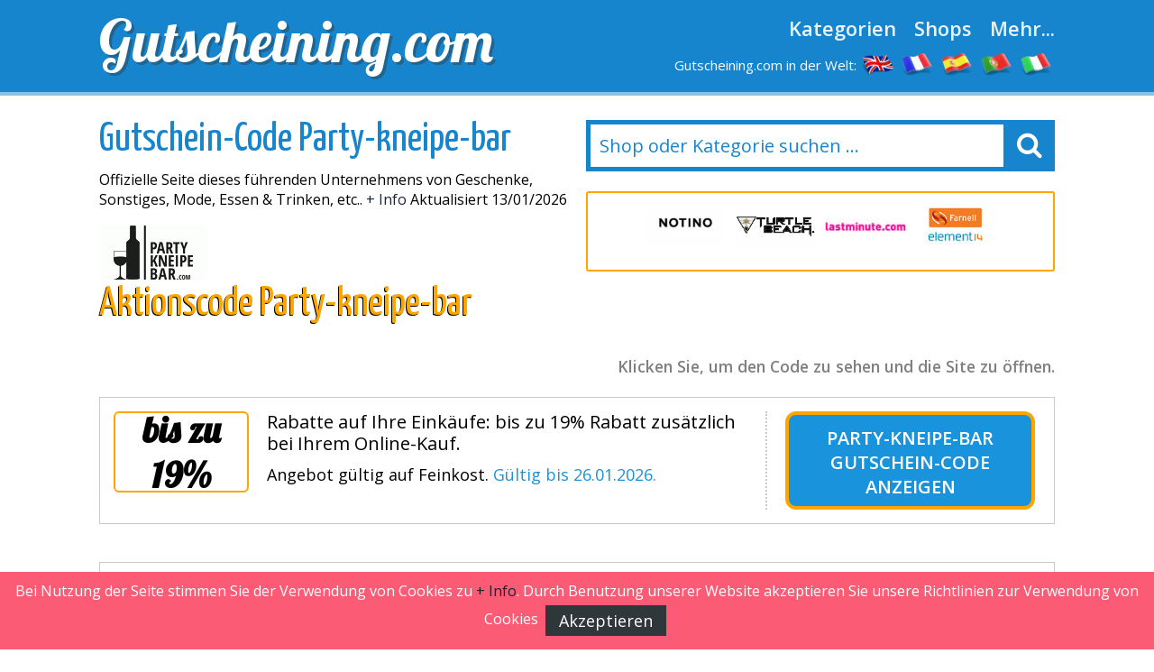

--- FILE ---
content_type: text/html
request_url: https://www.gutscheining.com/party-kneipe-bar.html
body_size: 9336
content:

<!DOCTYPE html>
<html lang="de_DE"> 
	<head>
		 <meta charset="UTF-8">
    		<meta name="viewport" content="width=device-width, initial-scale=1, maximum-scale=1, user-scalable=no" /> 
		<meta http-equiv="X-UA-Compatible" content="IE=edge"> 
		<meta charset="utf-8">
	    <title>Party-kneipe-bar GUTSCHEIN bis zu 18% Januar 2026 GETESTET</title>
	    <meta http-equiv="expires" content="never">
		<meta name="title" content="Party-kneipe-bar GUTSCHEIN bis zu 18% Januar 2026 GETESTET" />
		<meta name="description" content="Party-kneipe-bar Gutschein&#45;Code 2026 Gutscheincode Party-kneipe-bar -**- Fantastische Rabatte: 10% Rabatt auf Ihre Eink&auml;ufe - gratis Versandskosten- gutschein&#45;codes Party-kneipe-bar %mes Wichtig für deine Tasche: verpasse nicht dieses Rabatt.">
		<meta name="keywords" content="Party-kneipe-bar, Gutscheincode, 2026, Rabatt, Angebot, kaufen, Coupon, Gutschein">
		
		<link rel="canonical" href="https://www.gutscheining.com/party-kneipe-bar.html" />
		
		<meta name="author" content="">
		<meta name="subject" content=" Party-kneipe-bar">
		<meta name="revisit-after" content="1">
		<meta name="distribution" content="global">
		<meta name="robots" content="index,follow">
		<!-- for facebook -->          
		<meta property="og:title" content="Party-kneipe-bar GUTSCHEIN bis zu 18% Januar 2026 GETESTET">
		<meta property="og:locale" content="de_DE"> 
		<meta property="og:image" content="https://www.gutscheining.com/imagenes/facebook.jpg">
		<meta property="og:url" content="https://www.gutscheining.com/party-kneipe-bar.html">
		<meta property="og:description" content="Party-kneipe-bar Gutschein&#45;Code 2026 Gutscheincode Party-kneipe-bar -**- Fantastische Rabatte: 10% Rabatt auf Ihre Eink&auml;ufe - gratis Versandskosten- gutschein&#45;codes Party-kneipe-bar %mes Wichtig für deine Tasche: verpasse nicht dieses Rabatt.">
		<meta property="og:type" content="website">
		<meta property="og:site_name" content="Gutscheining.com"> 
		<!-- for twitter -->          
		<meta name="twitter:card" content="summary">
		<meta name="twitter:title" content="Party-kneipe-bar GUTSCHEIN bis zu 18% Januar 2026 GETESTET">
		<meta name="twitter:description" content="Party-kneipe-bar Gutschein&#45;Code 2026 Gutscheincode Party-kneipe-bar -**- Fantastische Rabatte: 10% Rabatt auf Ihre Eink&auml;ufe - gratis Versandskosten- gutschein&#45;codes Party-kneipe-bar %mes Wichtig für deine Tasche: verpasse nicht dieses Rabatt.">
		<meta name="twitter:image" content="https://www.gutscheining.com/imagenes/facebook.jpg"> 
		<link href='https://fonts.googleapis.com/css?family=Lobster' rel='stylesheet' type='text/css'>
		<link href='https://fonts.googleapis.com/css?family=Yanone+Kaffeesatz:400,700' rel='stylesheet' type='text/css'>
		<link href='https://fonts.googleapis.com/css?family=Open+Sans:400,600,400italic,600italic' rel='stylesheet' type='text/css'>
		<link rel="stylesheet" href="https://www.gutscheining.com/recursos/estilo.css">
		<link rel="stylesheet" href="https://maxcdn.bootstrapcdn.com/font-awesome/4.5.0/css/font-awesome.min.css">
		<script src="//code.jquery.com/jquery-1.12.0.min.js"></script>
		<script src="https://www.gutscheining.com/recursos/main.js"></script>
		<link rel="shortcut icon" type="image/x-icon" href="https://www.gutscheining.com/imagenes/favicon.ico">
 
	</head>
	<body id="top">
 
				<header id="cabecera" class=""> 
				<div class="contenedor">
					<div class="ocho bone nm npt npb">
						<div id="logo_cont">
							<a id="logo" href="https://www.gutscheining.com/">Gutscheining.com</a>
						</div> 
					</div>
					<div class="ocho bone nm npt npb">
						<nav id="menu_header">
							<a href="https://www.gutscheining.com/kategorien.html" class="menu_link">Kategorien</a>
							<a href="https://www.gutscheining.com/online-shops.html" class="menu_link">Shops</a>
							<a href="#" id="show_submenu" class="menu_link">Mehr...</a> 
						</nav>
						<ul id="flags">
							<li class="tablethide"><span style="color:white;margin:0px;font-size: 15px;">Gutscheining.com in der Welt:</span></li>
							<li class=""><a href="https://www.mydiscountcode.com" class="anchorLink" title="discount codes"><img src="/imagenes/flags/united-kingdom.png" alt="my discount code"></a></li>
							<li class=""><a href="https://www.codesremise.com" class="anchorLink" title="codes remise"><img src="/imagenes/flags/france.png" alt="codes promo"></a></li>
							<li class=""><a href="https://www.codigosdescuento.com" class="anchorLink" title="codigos descuento"><img src="/imagenes/flags/spain.png" alt="cupones descuento"></a></li>
							<li class=""><a href="https://www.codigosdesconto.com" class="anchorLink" title="codigos desconto"><img src="/imagenes/flags/portugal.png" alt="codigos desconto"></a></li>
							<li class=""><a href="https://www.codicipromozionali.com" class="anchorLink" title="codici promozionali"><img src="/imagenes/flags/italy.png" alt="codici sconto"></a></li>
						</ul>
					</div> 
				</div> 
			</div> 
		</header>
		<div id="submenu">
			<div class="contenedor">
				<div class="bone dieciseis nm npt npb">
					<div class="tablet_scroll_y">
						<div class="tablet_scroll_y_in">
							<a href="https://www.gutscheining.com/top-gutscheine.html" class="sub_menu_link" >TOP Gutscheine</a> 
							<a href="https://www.gutscheining.com/exklusive-gutscheincodes.html" class="sub_menu_link">Exklusive Gutscheincodes</a>
							<a href="https://www.gutscheining.com/kostenloser-versand.html" class="sub_menu_link" >Kostenloser Versand</a>
							<a href="https://www.gutscheining.com/gutscheincodes-die-bald-ablaufen.html" class="sub_menu_link">Last Minute Aktionen</a>
							<a href="https://www.gutscheining.com/neue-shops.html" class="sub_menu_link" >Neue Shops</a>
						</div>
					</div> 
				</div> 
			</div> 	
		</div>
		<a href="javascript:void(0)" class="trigger_menu"><i class="fa fa-bars" aria-hidden="true"></i></a> 
		<div id="pagina"> 
		<section>
		<div class="pt20">
			<div class="contenedor"> 
				<div class="bone ocho nm">
					<h1 class="titulo_azul_portada yanone">Gutschein&#45;Code Party-kneipe-bar</h1>
					<p>Offizielle Seite dieses f&uuml;hrenden Unternehmens von Geschenke, Sonstiges, Mode, Essen & Trinken, etc..
 <a href="#info" class="">+ Info</a> Aktualisiert 13/01/2026</p>
					<img src="/logos/party-kneipe-bar.png" class="left mr20	" alt="Aktionscode Party-kneipe-bar"> 
					<h2 class="left titulo_amarillo" >Aktionscode Party-kneipe-bar</h2>     
					<p class="logo_detalle t_textcenter"></p> 
					
				</div> 
				<div class="bone ocho nm"> 
								<div id="contenedor_buscador">
				<form action="" id="form_buscar"> 
					<input type="text" id="buscador" class="" placeholder="Shop oder Kategorie suchen ..."> 
					<label id="label_buscador" for="#buscador"><i class="fa fa-search" aria-hidden="true"></i></label>
	           	</form> 
			</div>
			<br>
										 
							<div class="carrousel_tiendas" id="c1">  
								<div class="item_carrousel ">
													<a  href="/vueling.html" title="$fc vueling">
														<img src="/logos/vueling.jpg" alt="vueling gutscheincodes"> 
													</a> 
												</div><div class="item_carrousel ">
													<a  href="/notino.html" title="$fc notino">
														<img src="/logos/notino.png" alt="notino gutscheincodes"> 
													</a> 
												</div><div class="item_carrousel ">
													<a  href="/turtle-beach.html" title="$fc turtle_beach">
														<img src="/logos/turtle_beach.png" alt="turtle_beach gutscheincodes"> 
													</a> 
												</div><div class="item_carrousel ">
													<a  href="/lastminute.html" title="$fc lastminute">
														<img src="/logos/lastminute.jpg" alt="lastminute gutscheincodes"> 
													</a> 
												</div><div class="item_carrousel oculto">
													<a  href="/farnell-element14.html" title="$fc farnell">
														<img src="/logos/farnell_element14.jpg" alt="farnell gutscheincodes"> 
													</a> 
												</div><div class="item_carrousel oculto">
													<a  href="/superdry.html" title="$fc superdry">
														<img src="/logos/superdry.png" alt="superdry gutscheincodes"> 
													</a> 
												</div> 
							</div> 
					 
				<script>	
							setTimeout(function(){  rotar_carrousel('c1'); }, 3000);
							function rotar_carrousel(id_carrousel){
									var primero_visible = $('#'+id_carrousel).find('.item_carrousel:first-child')
									var primero_oculto = $('#'+id_carrousel).find('.item_carrousel.oculto').first(); 
									primero_visible.addClass('primero');
									primero_visible.addClass('oculto');
									primero_oculto.removeClass('oculto'); 
									setTimeout(function(){  $('#'+id_carrousel).append(primero_visible);  }, 360); 
									setTimeout(function(){  rotar_carrousel(id_carrousel);   }, 3000);
							}
				</script> 
				</div>

			</div>
		</div>  
		<div class="pt10 pb20"> 
		<div class="contenedor">  
			<div class="bone dieciseis nmb">
				<p class="explicacion_codigos">Klicken Sie, um den Code zu sehen und die Site zu öffnen.</p>
				<div class="listado_codigos"> 
					<table class="dentro">﻿<article class="card_descuento mb20" onclick='redirigirTienda("075101105110032099111100101032110111116119101110100105103","/t/party-kneipe-bar_goto_1.php","Rabatte auf Ihre Eink&auml;ufe: bis zu 19% Rabatt zus&auml;tzlich bei Ihrem Online&#45;Kauf.<br> Angebot g&uuml;ltig auf Feinkost.<br>G&uuml;ltig bis&nbsp;26.01.2026.")'>
	<div class="descuento_izq">
		<div class="descuento_con_logo"> 
			<span class="descuento_numero">
				bis zu 19%
			</span>
		</div>
		<div class="descuento_con_logo_texto">
			<h4>Rabatte auf Ihre Eink&auml;ufe: bis zu 19% Rabatt zus&auml;tzlich bei Ihrem Online&#45;Kauf.</h4>   
			<p> Angebot g&uuml;ltig auf Feinkost. <span class="color_azul">G&uuml;ltig bis&nbsp;26.01.2026.</span></p>
		</div>
	</div>
	<div class="descuento_der">
		<i class="fa fa-chevron-right flecha_der" aria-hidden="true"></i>
		<h3 title="Gutschein&#45;Code"  class="boton_descuento ver_cupon"><a  href="javascript:void(0);" rel="nofollow" >Party-kneipe-bar Gutschein&#45;Code</a> <span>anzeigen</span></h3>   
	</div>      
</article>﻿<article class="card_descuento mb20" onclick='redirigirTienda("075101105110032067111100101032110111116119101110100105103","/t/party-kneipe-bar_goto_2.php","Gratis Versand Ihrer Kauf ab 29&euro; Mindestkaufwert.<br> <br>G&uuml;ltig bis&nbsp;23.01.2026.")'>
	<div class="descuento_izq">
		<div class="descuento_con_logo"> 
			<span class="descuento_numero">
				Versand
			</span>
		</div>
		<div class="descuento_con_logo_texto">
			<h4>Gratis Versand Ihrer Kauf ab 29&euro; Mindestkaufwert.</h4>   
			<p>  <span class="color_azul">G&uuml;ltig bis&nbsp;23.01.2026.</span></p>
		</div>
	</div>
	<div class="descuento_der">
		<i class="fa fa-chevron-right flecha_der" aria-hidden="true"></i>
		<h3 title="Rabattcode"  class="boton_descuento ver_cupon"><a  href="javascript:void(0);" rel="nofollow" >Party-kneipe-bar Rabattcode</a> <span>anzeigen</span></h3>   
	</div>      
</article>﻿<article class="card_descuento mb20" onclick='redirigirTienda("075101105110032067111100101032110111116119101110100105103","/t/party-kneipe-bar_goto_3.php","Profitieren Sie von gro&szlig;artigen Rabatten in diesem Online&#45;Shop.<br> <br>G&uuml;ltig bis&nbsp;28.01.2026.")'>
	<div class="descuento_izq">
		<div class="descuento_con_logo"> 
			<span class="descuento_numero">
				Angebot
			</span>
		</div>
		<div class="descuento_con_logo_texto">
			<h4>Profitieren Sie von gro&szlig;artigen Rabatten in diesem Online&#45;Shop.</h4>   
			<p>  <span class="color_azul">G&uuml;ltig bis&nbsp;28.01.2026.</span></p>
		</div>
	</div>
	<div class="descuento_der">
		<i class="fa fa-chevron-right flecha_der" aria-hidden="true"></i>
		<h3 title="Gutschein&#45;Code"  class="boton_descuento ver_cupon"><a  href="javascript:void(0);" rel="nofollow" >Party-kneipe-bar Gutschein&#45;Code</a> <span>anzeigen</span></h3>   
	</div>      
</article>
				</table>  
									</div> 
				<sidebar>   
					<div class="bloque_compartir">
						<p class="nm">Teile das mit deinen Freunden! </p>
						<a target="_blank" href="https://www.facebook.com/sharer.php?u=https://www.gutscheining.com/party-kneipe-bar.html" class="btn facebook"><i class="fa fa-facebook"></i>&nbsp;&nbsp;Facebook</a>   
						<a href="https://twitter.com/share" target="_blank" class="btn twitter" data-via="cuenta_web"><i class="fa fa-twitter"></i>&nbsp;&nbsp;Tweet</a>
						<script>!function(d,s,id){var js,fjs=d.getElementsByTagName(s)[0],p=/^http:/.test(d.location)?'http':'https';if(!d.getElementById(id)){js=d.createElement(s);js.id=id;js.src=p+'://platform.twitter.com/widgets.js';fjs.parentNode.insertBefore(js,fjs);}}(document, 'script', 'twitter-wjs');</script>
						<a class="btn googleplus" href="https://plus.google.com/share?url=https://www.gutscheining.com/party-kneipe-bar.html" onclick="javascript:window.open(this.href, '', 'menubar=no,toolbar=no,resizable=yes,scrollbars=yes,height=600,width=600');return false;"><i class="fa fa-google-plus-square"></i>&nbsp;&nbsp;Google+</a>
					</div>
					<div class="carrousel_tiendas"></div>
				</sidebar> 

				<div class="bloque_texto textcenter">
					
				</div>
				<div class="bloque_texto" id="info"> 
					<p class="parrafo_introductorio">Party-kneipe-bar ist ein angesehener Online&#45;Shop, dank dem
 
Sie in wenigen Klicks einen umfassenden Katalog von <strong>Geschenke, Sonstiges, Mode, Essen & Trinken, etc..</strong> 
ausfindig machen werden.

Dieses anerkannte Unternehmen verf&uuml;gt &uuml;ber einen umfassenden Katalog mit Produkten der Kategorie Geschenke, Sonstiges, Mode, Essen & Trinken, etc.., die zu stark reduzierten Preisen zu haben sind.

Sie suchen nach Geschenke, Sonstiges, Mode, Essen & Trinken, etc..?

Dann suchen Sie mit Sicherheit ebenfalls die besten Preise.

Party-kneipe-bar bietet Ihnen eine gro&szlig;e Auswahl an Produkten der Kategorie Geschenke, Sonstiges, Mode, Essen & Trinken, etc.. zu Preisen, die f&uuml;r jedermann erschwinglich sind.

Wenn Sie einen Gutschein&#45;Code f&uuml;r Party-kneipe-bar nutzen wollen,sehen Sie sich am besten vorher auf unserer Seite um.
Gutscheincodes und Rabattcoupons geh&ouml;ren zu unserem Fachgebiet.
Zahlreiche Webseiten lassen uns ihre Aktionscode zukommen, um unsere Seite als virtuelle Auslagem&ouml;glichkeit zu nutzen.

Zus&auml;tzlich, um unser Angebot tagt&auml;glich zu erweitern, suchen wir jeden Tag nach den attraktivsten und aktuellsten Codes, die zur Zeit im Netz erh&auml;ltlich sind.

Anhand einem Aktionscode f&uuml;r Party-kneipe-bar werden Sie von vielen Vorteilen bei Party-kneipe-bar profitieren.Eine t&auml;gliche steigende Zahl an Menschen nutzen das Netz, bei den besten Anbieter im Internet zu bestellen, ohne dabei die vier W&auml;nde verlassen zu m&uuml;ssen, da man somit ganz angenehm Zeit und Geld sparen kann.  
</p> 
				</div> 
				<div class="bloque_texto">
					In Online&#45;Shops einzukaufen hat sich zu einer &auml;u&szlig;erst empfehlenswerten Einkaufsweise entwickelt, mit der Sie all diejenigen Dienstleistungen und Produkte erhalten k&ouml;nnen, die Sie w&uuml;nschen.
Falls Sie Geschenke, Sonstiges, Mode, Essen & Trinken, etc.. ben&ouml;tigen, dann haben Sie den perfekten Shop gefunden, der f&auml;hig ist, den W&uuml;nschen der anspruchsvollsten Nutzern nachzukommen.
Mit Sicherheit k&ouml;nnen wir behaupten, dassimmer mehr Nutzer im Netz einkaufen, weil

Sie zum einen problemlos vom Computer aus  das gew&uuml;nschte Produkt aussuchen k&ouml;nnen, aber zum anderen auch die M&ouml;glichkeit haben, Preise nachzusehen und insbesondereaus dem Grund, dass Sie durch unsere Homepage bei Ihren K&auml;ufen sparen k&ouml;nnen. 

In der Gegenwart erlebt der Internethandel einen gewaltigen Boom, 
dar&uuml;ber hinaus ist der elektronische Einkaufsvorgang auch genauso zuverl&auml;ssig wie alle andere Einkaufsarten.

Unser Anliegen ist es, Ihnen auf unserer Website den Vorteil zu bieten, dank der gro&szlig;artigen Rabatte beim Online&#45;Shoppen Ihre Geldb&ouml;rse zu schonen.

In Online&#45;Shops einzukaufen ist f&uuml;r viele Gewerbe ein unbedingtes Muss geworden und auch f&uuml;r jedermann zug&auml;nglich.

Dar&uuml;ber hinaus haben Sie die M&ouml;glichkeit &uuml;ber das Internet Produkte zu finden, die Sie selten in den &uuml;blichen Gesch&auml;ften bekommen werden.

{Es ist immer wieder gro&szlig;artig, weniger Geld beim Einkaufen ausgeben  zu m&uuml;ssen.

Wie Sie mit Sicherheit bereits wissen, findet man derzeit endlos viele Online&#45;Shops, die &auml;hnliche Produkte wie Party-kneipe-bar anbieten.

Aber nicht alle Shops bieten andauernd so hervorragende Gutschein&#45;codes.

Erfreulicherweise gibt Ihnen Party-kneipe-bar die M&ouml;glichkeit, immer wieder dank eines Gutschein&#45;Code bei Ihren Online&#45;Bestellungen die erh&auml;ltlichen Erm&auml;&szlig;igungen zu nutzen.

Falls Sie Geschenke, Sonstiges, Mode, Essen & Trinken, etc..  im Netz finden wollen, sind Sie hier am idealen Ort.

Bei Party-kneipe-bar werden Sie mit Sicherheit auf das gesuchte Produkt sto&szlig;en und mit Gutscheining.com und unseren Gutschein&#45;codes k&ouml;nnen Sie bei Ihren Bestellungen dar&uuml;ber hinaus auch in wenigen Sekunden die erh&auml;ltlichen Erm&auml;&szlig;igungen nutzen.<br/>

Wir verf&uuml;gen momentan &uuml;ber eine gro&szlig;e Anzahl an Anbieter, unter denen Sie ausw&auml;hlen k&ouml;nnen. 

Das Auslesen der richtigen Website, um unsere K&auml;ufe zu erledigen, ist mittlerweile eine heikle Arbeit, bei der wir Sie unterst&uuml;tzen k&ouml;nnen.

Einer der empfehlenswertesten Online&#45;Anbieter f&uuml;r jegliche Bestellungen von , ist laut Experten der Gutscheincodes das Portal von Party-kneipe-bar.

Diese Webseite hat sich  zu einer der von deutschen Konsumenten meistbesuchtesten Webseiten entwickelt, um alle m&ouml;glichen Geschenke&#45;Artikel einzukaufen.

Sie k&ouml;nnen damit rechnen, dass  Party-kneipe-bar eine der besten Optionen des Netzes ist, falls Sie ein Portal ausfindig machen m&ouml;chten, um Geschenke, Sonstiges, Mode, Essen & Trinken, etc.. einzukaufen.
Hier k&ouml;nnen Sie mit einem unvergesslichen Einkaufserlebnis und einem exzellenten Service rechnen.

Damit Sie die M&ouml;glichkeit haben, bei Ihren Bestellungen Geld zu sparen, haben wir f&uuml;r Sie alle Gutschein&#45;codes und Aktionscode f&uuml;r Party-kneipe-bar zusammengestellt, mit denen Sie mehr f&uuml;r weniger erhalten werden.

Dank seinem umfassenden Katalog und der sorgf&auml;ltigen Kundenbetreuung, erweist sich Party-kneipe-bar als eine optimale Wahl  in Sachen .

Weniger ausgeben und Party-kneipe-bar Gutschein&#45;Code sind zwei erfreuliche Konzepte, die wir f&uuml;r unsere Nutzer auf unserer Webseite zusammengebracht haben.

Wenn Sie vor haben im Netz Ihre Bestellungen aufzugeben, sollten Sie die jeweiligen angemessenen Vorkehrungen treffen, um nicht auf Schwierigkeiten zu sto&szlig;en.

Bei Party-kneipe-bar wird viel Wert darauf gelegt, Ihnen ein sicheres und f&uuml;r den Online&#45;Kauf exklusiv erstelltes System zu bieten.<br/>

Es ist &auml;u&szlig;erst ratsam, dass man den geeigneten Anbieter f&uuml;r  korrekt ausw&auml;hlt, weil nur wenige Shops der Kategorie Geschenke verf&uuml;gen &uuml;ber eine derma&szlig;en umfangreiche Produktpalette und derma&szlig;en interessante Rabatte.
 
				</div>
				<div class="bloque_texto"> 
					<h2>So sparen Sie mit Ihrem Gutscheincode bei Party-kneipe-bar:</h2>
<br/>
Es ist &auml;u&szlig;erst einfach und schnell, mit den verschiedenen Gutscheincodes bei Party-kneipe-bar zu sparen. <strong>Sie fragen sich, wie Sie mit den Gutschein&#45;codes bei Party-kneipe-bar sparen k&ouml;nnen?</strong> Beachten Sie einfach diese Anweisungen.
<ul>  <strong>1. Schritt:</strong> Suchen Sie einfach auf unserer Seite nach den erh&auml;ltlichen Angeboten, suchen Sie den Promotion&#45;Code aus, der Sie am meisten interessiert, klicken Sie das Angebot an, um sich den Aktionscode anzusehen. Damit &ouml;ffnet sich ein neues Fenster, in dem der Code angezeigt wird und das Sie auf die Seite von Party-kneipe-bar weiterf&uuml;hrt.</ul>


<ul>  <strong>2. Schritt:</strong> Kopieren Sie nun den Code und tragen Sie ihn an der jeweiligen Stelle ein.</ul>


<ul>  <strong>3. Schritt:</strong> Klicken Sie danach auf die jeweilige Taste, um den Code einzul&ouml;sen und der Rabatt wird Ihnen  vor der Zahlung automatisch einberechnet.</ul>
				</div>
				<div class="bloque_texto listado_codigos_caducadas">
					<h3>Unlängst abgelaufene Gutscheine:</h3> <p>Diese Gutscheine sind erst kürzlich abgelaufen.</p>  
					  
				</div> 
				<div class="bloque_texto"> 
					<p class="textcenter">
						Seite ansehen: &nbsp;&nbsp;<a class="btn min300" href='https://party-kneipe-bar.com/' target="_blank"> Party-kneipe-bar</a>
					</p> 
				</div>  
			</div>  
            <div class="bone dieciseis">
						
                    <div>
	<p class="h2">Die beste Auswahl an Gutschein-Codes</p>
	<div class='mejores_promos_relacionadas'>
		<article class="card_descuento mb20">     
							<div class="descuento_izq">
								<div class="descuento_con_logo">
									<span class="descuento_numero">15&euro;</span>
									<a class="logo_tienda" href="/desigual.html" title="Gutschein einlösen Desigual">
											<img src="/logos/desigual.gif" alt="desigual Aktionscodes"></a>
									
								</div>
								<div class="descuento_con_logo_texto">
									<p class="nmb">Genie&szlig;en Sie einen Rabatt von 15&euro; ab 130&euro; Mindestbestellwert in diesem Shop. Expires&nbsp;31/12/2029.</p>

								</div>
							</div>
							<div class="descuento_der"> 
								<i class="fa fa-chevron-right flecha_der" aria-hidden="true"></i>
								<a href="javascript:void(0)" rel="nofollow" class="boton_descuento ver_cupon" onclick='redirigirTienda("068069083073071085065076038035052053059068069","/t/desigual_goto_1.php","Genie&szlig;en Sie einen Rabatt von 15&euro; ab 130&euro; Mindestbestellwert in diesem Shop.<br>31/12/2029")'>Gutschein einlösen Desigual</a>   
							</div> 
             			</article><article class="card_descuento mb20">     
							<div class="descuento_izq">
								<div class="descuento_con_logo">
									<span class="descuento_numero">15%</span>
									<a class="logo_tienda" href="/kinguin.html" title="Kinguin rabatt anzeigen">
											<img src="/logos/kinguin.png" alt="kinguin Aktionscodes"></a>
									
								</div>
								<div class="descuento_con_logo_texto">
									<p class="nmb">Erhalten Sie einen Rabatt von 15% ab 150&euro; in diesem Webstore. Expires&nbsp;31/01/2026.</p>

								</div>
							</div>
							<div class="descuento_der"> 
								<i class="fa fa-chevron-right flecha_der" aria-hidden="true"></i>
								<a href="javascript:void(0)" rel="nofollow" class="boton_descuento ver_cupon" onclick='redirigirTienda("074065078075073078053","/t/kinguin_goto_1.php","Erhalten Sie einen Rabatt von 15% ab 150&euro; in diesem Webstore.<br>31/01/2026")'>Kinguin rabatt anzeigen</a>   
							</div> 
             			</article><article class="card_descuento mb20">     
							<div class="descuento_izq">
								<div class="descuento_con_logo">
									<span class="descuento_numero">5%</span>
									<a class="logo_tienda" href="/brasty.html" title="Jetzt zum Angebot von Brasty">
											<img src="/logos/brasty.png" alt="brasty Aktionscodes"></a>
									
								</div>
								<div class="descuento_con_logo_texto">
									<p class="nmb">Bekommen Sie5% Rabatt, wenn Sie sich extra f&uuml;r das Informationsblattanmelden. Expires&nbsp;31/12/2030.</p>

								</div>
							</div>
							<div class="descuento_der"> 
								<i class="fa fa-chevron-right flecha_der" aria-hidden="true"></i>
								<a href="javascript:void(0)" rel="nofollow" class="boton_descuento ver_cupon" onclick='redirigirTienda("083099104097117101110032083105101032105110032073104114101109032069038035052053059077097105108","/t/brasty_goto_2.php","Bekommen Sie5% Rabatt, wenn Sie sich extra f&uuml;r das Informationsblattanmelden.<br>31/12/2030")'>Jetzt zum Angebot von Brasty</a>   
							</div> 
             			</article><article class="card_descuento mb20">     
							<div class="descuento_izq">
								<div class="descuento_con_logo">
									<span class="descuento_numero">10%</span>
									<a class="logo_tienda" href="/dcshoes.html" title="Nutzen Sie diesen Rabatt-Aktion Dcshoes">
											<img src="/logos/dcshoes.png" alt="dcshoes Aktionscodes"></a>
									
								</div>
								<div class="descuento_con_logo_texto">
									<p class="nmb">Erhalten Sie jetzt Rabatt von 10% in diesem Gesch&auml;ft. Expires&nbsp;19/02/2026.</p>

								</div>
							</div>
							<div class="descuento_der"> 
								<i class="fa fa-chevron-right flecha_der" aria-hidden="true"></i>
								<a href="javascript:void(0)" rel="nofollow" class="boton_descuento ver_cupon" onclick='redirigirTienda("066073082084072068065089","/t/dcshoes_goto_1.php","Erhalten Sie jetzt Rabatt von 10% in diesem Gesch&auml;ft.<br>19/02/2026")'>Nutzen Sie diesen Rabatt-Aktion Dcshoes</a>   
							</div> 
             			</article><article class="card_descuento mb20">     
							<div class="descuento_izq">
								<div class="descuento_con_logo">
									<span class="descuento_numero">10&euro;</span>
									<a class="logo_tienda" href="/sabina.html" title="Sabina gutscheincode anzeigen">
											<img src="/logos/sabina.jpg" alt="sabina Aktionscodes"></a>
									
								</div>
								<div class="descuento_con_logo_texto">
									<p class="nmb">Bekommen Sie einen Rabatt von 10&euro; ab 149&euro; Mindestkaufwert in diesem Online&#45;Anbieter. Expires&nbsp;22/01/2026.</p>

								</div>
							</div>
							<div class="descuento_der"> 
								<i class="fa fa-chevron-right flecha_der" aria-hidden="true"></i>
								<a href="javascript:void(0)" rel="nofollow" class="boton_descuento ver_cupon" onclick='redirigirTienda("066076085069049048","/t/sabina_goto_2.php","Bekommen Sie einen Rabatt von 10&euro; ab 149&euro; Mindestkaufwert in diesem Online&#45;Anbieter.<br>22/01/2026")'>Sabina gutscheincode anzeigen</a>   
							</div> 
             			</article><article class="card_descuento mb20">     
							<div class="descuento_izq">
								<div class="descuento_con_logo">
									<span class="descuento_numero">10%</span>
									<a class="logo_tienda" href="/quiksilver.html" title="Nutzen Sie diesen Rabatt-Aktion Quiksilver">
											<img src="/logos/quiksilver.png" alt="quiksilver Aktionscodes"></a>
									
								</div>
								<div class="descuento_con_logo_texto">
									<p class="nmb">Erhalten Sie jetzt Rabatt von 10% in diesem Gesch&auml;ft. Expires&nbsp;19/02/2026.</p>

								</div>
							</div>
							<div class="descuento_der"> 
								<i class="fa fa-chevron-right flecha_der" aria-hidden="true"></i>
								<a href="javascript:void(0)" rel="nofollow" class="boton_descuento ver_cupon" onclick='redirigirTienda("066073082084072068065089","/t/quiksilver_goto_1.php","Erhalten Sie jetzt Rabatt von 10% in diesem Gesch&auml;ft.<br>19/02/2026")'>Nutzen Sie diesen Rabatt-Aktion Quiksilver</a>   
							</div> 
             			</article><article class="card_descuento mb20">     
							<div class="descuento_izq">
								<div class="descuento_con_logo">
									<span class="descuento_numero">10%</span>
									<a class="logo_tienda" href="/sarenza.html" title="Nutzen Sie diesen Rabatt-Aktion Sarenza">
											<img src="/logos/sarenza.jpg" alt="sarenza Aktionscodes"></a>
									
								</div>
								<div class="descuento_con_logo_texto">
									<p class="nmb">Profitieren Sie von einen Rabatt von 10% ab 120&euro; in diesem Laden. Expires&nbsp;03/02/2026.</p>

								</div>
							</div>
							<div class="descuento_der"> 
								<i class="fa fa-chevron-right flecha_der" aria-hidden="true"></i>
								<a href="javascript:void(0)" rel="nofollow" class="boton_descuento ver_cupon" onclick='redirigirTienda("069088084082065049048","/t/sarenza_goto_1.php","Profitieren Sie von einen Rabatt von 10% ab 120&euro; in diesem Laden.<br>03/02/2026")'>Nutzen Sie diesen Rabatt-Aktion Sarenza</a>   
							</div> 
             			</article>   
	</div>    
</article>
					
                    <div>
	<p class="h2">Neue Rabattcodes</p>
	<div class='mejores_promos_relacionadas'>
		<article class="card_descuento mb20">     
							<div class="descuento_izq">
								<div class="descuento_con_logo">
									<span class="descuento_numero">10%</span>
									<a class="logo_tienda" href="/bimago.html" title="Nutzen Sie diesen Rabatt-Aktion Bimago">
											<img src="/logos/bimago.png" alt="bimago Neuer Rabattcode"></a>
									
								</div>
								<div class="descuento_con_logo_texto">
									<p class="nmb">Erhalten Sie jetzt Rabatt von 10% in diesem Gesch&auml;ft. Expires&nbsp;31/12/2030.</p>

								</div>
							</div>
							<div class="descuento_der"> 
								<i class="fa fa-chevron-right flecha_der" aria-hidden="true"></i>
								<a href="javascript:void(0)" rel="nofollow" class="boton_descuento ver_cupon" onclick='redirigirTienda("075087049048050","/t/bimago_goto_2.php","Erhalten Sie jetzt Rabatt von 10% in diesem Gesch&auml;ft.<br>31/12/2030")'>Nutzen Sie diesen Rabatt-Aktion Bimago</a>   
							</div> 
             			</article><article class="card_descuento mb20">     
							<div class="descuento_izq">
								<div class="descuento_con_logo">
									<span class="descuento_numero">25%</span>
									<a class="logo_tienda" href="/lookfantastic.html" title="Nutzen Sie diesen Rabatt-Aktion Lookfantastic">
											<img src="/logos/lookfantastic.jpg" alt="lookfantastic Neuer Rabattcode"></a>
									
								</div>
								<div class="descuento_con_logo_texto">
									<p class="nmb">Erhalten Sie jetzt Rabatt von 25% in diesem Laden. Expires&nbsp;31/12/2026.</p>

								</div>
							</div>
							<div class="descuento_der"> 
								<i class="fa fa-chevron-right flecha_der" aria-hidden="true"></i>
								<a href="javascript:void(0)" rel="nofollow" class="boton_descuento ver_cupon" onclick='redirigirTienda("078067050053","/t/lookfantastic_goto_2.php","Erhalten Sie jetzt Rabatt von 25% in diesem Laden.<br>31/12/2026")'>Nutzen Sie diesen Rabatt-Aktion Lookfantastic</a>   
							</div> 
             			</article><article class="card_descuento mb20">     
							<div class="descuento_izq">
								<div class="descuento_con_logo">
									<span class="descuento_numero">5%</span>
									<a class="logo_tienda" href="/guess.html" title="Genießen Sie diesen angebote Guess">
											<img src="/logos/guess.png" alt="guess Neuer Rabattcode"></a>
									
								</div>
								<div class="descuento_con_logo_texto">
									<p class="nmb">Erhalten Sie jetzt Rabatt von 5% in diesem Webstore. Expires&nbsp;31/12/2027.</p>

								</div>
							</div>
							<div class="descuento_der"> 
								<i class="fa fa-chevron-right flecha_der" aria-hidden="true"></i>
								<a href="javascript:void(0)" rel="nofollow" class="boton_descuento ver_cupon" onclick='redirigirTienda("071085069083083066065067075053","/t/guess_goto_1.php","Erhalten Sie jetzt Rabatt von 5% in diesem Webstore.<br>31/12/2027")'>Genießen Sie diesen angebote Guess</a>   
							</div> 
             			</article><article class="card_descuento mb20">     
							<div class="descuento_izq">
								<div class="descuento_con_logo">
									<span class="descuento_numero">10&euro;</span>
									<a class="logo_tienda" href="/walbusch.html" title="Gutschein einlösen Walbusch">
											<img src="/logos/walbusch.png" alt="walbusch Neuer Rabattcode"></a>
									
								</div>
								<div class="descuento_con_logo_texto">
									<p class="nmb">Rabatt von 10&euro; f&uuml;r Ihre Eink&auml;ufe, wenn Sie sich f&uuml;r das Newsletter anschreiben. Expires&nbsp;31/12/2026.</p>

								</div>
							</div>
							<div class="descuento_der"> 
								<i class="fa fa-chevron-right flecha_der" aria-hidden="true"></i>
								<a href="javascript:void(0)" rel="nofollow" class="boton_descuento ver_cupon" onclick='redirigirTienda("083099104097117101110032083105101032105110032073104114101109032069038035052053059077097105108","/t/walbusch_goto_2.php","Rabatt von 10&euro; f&uuml;r Ihre Eink&auml;ufe, wenn Sie sich f&uuml;r das Newsletter anschreiben.<br>31/12/2026")'>Gutschein einlösen Walbusch</a>   
							</div> 
             			</article><article class="card_descuento mb20">     
							<div class="descuento_izq">
								<div class="descuento_con_logo">
									<span class="descuento_numero">6%</span>
									<a class="logo_tienda" href="/lenstore.html" title="Genießen Sie diesen Rabatt Lenstore">
											<img src="/logos/lenstore.png" alt="lenstore Neuer Rabattcode"></a>
									
								</div>
								<div class="descuento_con_logo_texto">
									<p class="nmb">Erhalten Sie jetzt Rabatt von 6% in diesem Website. Expires&nbsp;31/12/2026.</p>

								</div>
							</div>
							<div class="descuento_der"> 
								<i class="fa fa-chevron-right flecha_der" aria-hidden="true"></i>
								<a href="javascript:void(0)" rel="nofollow" class="boton_descuento ver_cupon" onclick='redirigirTienda("076065070070068069050054069071082067048054","/t/lenstore_goto_2.php","Erhalten Sie jetzt Rabatt von 6% in diesem Website.<br>31/12/2026")'>Genießen Sie diesen Rabatt Lenstore</a>   
							</div> 
             			</article>   
	</div>    
</article>
					
                </div>


            </div>
             
			</div>
		</section>	  	 
	﻿		</div>
		
		<!-- supercampaña zurich
		
				<div class="super_campaign" id="super_campaign"></div>
		      	<div class="super_campaign_contenido" style="background: url(../imagenes/fondo_zurich1.jpg); " >
			        <div class="boton_right_campaign"><img alt="Zurich" src="../imagenes/logo_zurich.png" /></div>
			        <div class="boton_close_campaign">No volver a mostrar</div>
			        <div><p class="h2 titulo">Facilidades para abonados y seguidores de HSV<br><a href="#" class="btn border blanco">I like it</a></p></div>
		      	</div>
				<script>
					$( document ).ready(function() { 
						setTimeout(function(){ 
				        	if(getCookie('super_campaign')!='1' && getCookie('super_campaign')!=1){
					              $( ".super_campaign_contenido" ).addClass('abierto');
					              $( "#super_campaign" ).addClass('open');
					              setCookie('super_campaign','1');
				            }
				        }, 2500); 

						$( ".boton_right_campaign" ).click(function() {
				          if($( ".super_campaign_contenido" ).hasClass('abierto')){
				          	$( ".super_campaign_contenido" ).removeClass('abierto'); $( "#super_campaign" ).removeClass('open');
				          }
				          else{ $( ".super_campaign_contenido" ).addClass('abierto'); $( "#super_campaign" ).addClass('open'); } 
				        });
				        
				        $( ".boton_close_campaign, #super_campaign" ).click(function() { 
				          $( ".super_campaign_contenido" ).removeClass('abierto');  $( "#super_campaign" ).removeClass('open');
				          setCookie('super_campaign','1');
				        });
				    }); 
				        function setCookie(key, value) {
				            var expires = new Date();
				            expires.setTime(expires.getTime() + (365 * 24 * 60 * 60 * 1000));
				            document.cookie = key + '=' + value + ';expires=' + expires.toUTCString();
				        }

				        function getCookie(key) {
				            var keyValue = document.cookie.match('(^|;) ?' + key + '=([^;]*)(;|$)');
				            return keyValue ? keyValue[2] : null;
				        }  
				</script> 
			
        -->

		 
		<footer > 
			<div class="contenedor"> 
				<div class="bone tercio tabletfull nm">
					<h4>Kontakt:</h4>
					<a href="mailto:mailus@mydiscountcode.com" class="btn small blanco wfull border"><i class="fa fa-envelope-o" aria-hidden="true"></i>&nbsp;&nbsp;schreibensieuns@gutscheining.com</a>
					<p><small>Bei den angezeigten Angeboten handelt es sich lediglich um informative und unverbindliche Inhalte. Der Nutzer befreit Gutscheining.com von jeglicher Haftung für vorhandene Druckfehler, Tippfehler, Datumsfehler, Ungenauigkeiten, usw. in der angegebenen Information. </small></p>
				</div> 
				<div class="bone tercio tabletfull nm">
					<h4>Folge uns:</h4> 
					<a href="https://twitter.com/Gutscheining" class="btn twitter small tabletfull"><i class="fa fa-twitter" aria-hidden="true"></i>&nbsp;&nbsp;Twitter</a>&nbsp;&nbsp;&nbsp;
					<a href="#" class="btn facebook small tabletfull"><i class="fa fa-facebook" aria-hidden="true"></i>&nbsp;&nbsp;Facebook</a>&nbsp;&nbsp;&nbsp;
					<a href="#" class="btn googleplus small tabletfull"><i class="fa fa-google-plus" aria-hidden="true"></i>&nbsp;&nbsp;Google+</a>&nbsp;&nbsp;&nbsp;
				</div> 
				<div class="bone tercio textright tabletfull nm">
					<h4>Gutscheining.com</h4>
					<p class="h3">Die Spezialisten der Gutscheincodes</p>
					<p>Spare jetzt bei jedem Online-Einkauf mit Gutscheining.com.</p>
					<p><a href="/terms_and_conditions.php" rel="nofollow">*Nutzungsbedingungen - Impressum</a></p>
					<p><a href="#top" id="ir_arriba" class="btn border azul uppercase">Nach oben</a></p>
				</div>  
				<div class="bone dieciseis npb nmb npt">
					<p class="creditos">FiveDoors Network 2018</p> 
				</div>
			</div>
			
						<!-- Piwik -->
<script type="text/javascript">
var pkBaseURL = (("https:" == document.location.protocol) ? "https://www.gutscheining.com/" : "https://www.gutscheining.com/");
document.write(unescape("%3Cscript src='" + pkBaseURL + "piwik.php' type='text/javascript'%3E%3C/script%3E"));
</script><script type="text/javascript">
try {
var piwikTracker = Piwik.getTracker(pkBaseURL + "piwik.php", 16);
piwikTracker.trackPageView();
piwikTracker.enableLinkTracking();
} catch( err ) {}
</script>
 <!-- End Piwik Tracking Code -->
 


<!-- Analitics Code -->

<!-- End Analitics Code -->



</script>
			
			
			
		</footer> 
				<div class="bloque_lopd">
			Bei Nutzung der Seite stimmen Sie der Verwendung von Cookies zu <a href="/terms_and_conditions.php" rel="nofollow" target="_blank">+ Info</a>.  Durch Benutzung unserer Website akzeptieren Sie unsere Richtlinien zur Verwendung von Cookies&nbsp;&nbsp;<a href="javascript:void(0)" onclick="crearCookie('lopd', 1, 365);" class="btn blue" id="aceptar_cookies">Akzeptieren</a>
		</div>
		<script>
			function crearCookie(name, value, days) {
			    var expires; 
			    if (days) {
			        var date = new Date();
			        date.setTime(date.getTime() + (days * 24 * 60 * 60 * 1000));
			        expires = "; expires=" + date.toGMTString(); 
			    } else {
			        expires = "";
			    } 
			    document.cookie = encodeURIComponent(name) + "=" + encodeURIComponent(value) + expires + "; path=/";
			    $('.bloque_lopd').animate({right:-100, opacity:"0"}, 500).delay(500).slideUp('fast');
			}
		</script>
			</body>
</html>